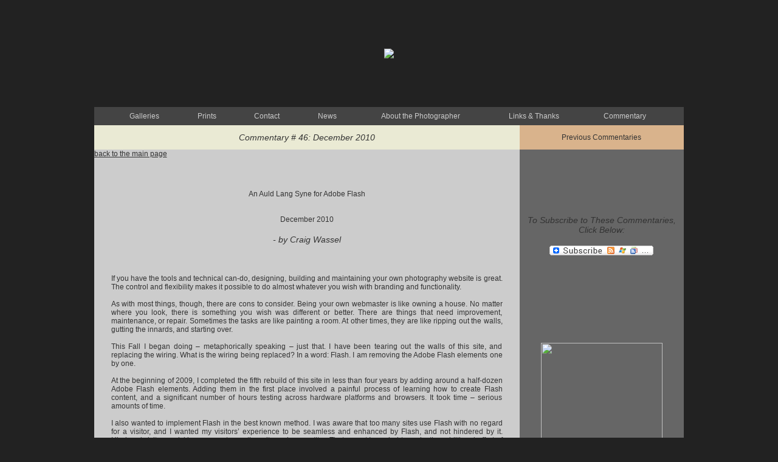

--- FILE ---
content_type: text/html; charset=utf-8
request_url: https://www.craigwasselphotoart.com/photographic_art/commentary/An_Auld_Lang_Syne_to_Adobe_Flash.htm
body_size: 5382
content:
<!DOCTYPE html PUBLIC "-//W3C//DTD XHTML 1.0 Transitional//EN"
"http://www.w3.org/TR/xhtml1/DTD/xhtml1-transitional.dtd">
<html xmlns="http://www.w3.org/1999/xhtml">
<head>
<META name="verify-v1" content="gSjysL3+woD1Cl5gQjTDlCoM5F66jUMuT3L6bTawPS4=" />
<title>An Auld Lang Syne for Adobe Flash - Commentary by photographer Craig Wassel, Batavia, Geneva, St. Charles, Illinois (IL), professional portrait, event, and artistic photography.</title>
<meta name="Description" content="An Auld Lang Syne for Adobe Flash - Commentary by photographer Craig Wassel, Batavia, Geneva, St. Charles, Illinois (IL), professional portrait, event, and artistic photography.">
<meta http-equiv="Content-Type" content="text/html; charset=utf-8" />
<link href="../../css/content.css" rel="stylesheet" type="text/css" />
<script type="text/javascript" src="../../js/index_2011.js"></script>
<LINK REL="SHORTCUT ICON" HREF="../../ico/favicon.ico">
</head>
<body bgcolor="#222222">
<table border="0" cellpadding="0" cellspacing="0" width="970" align="center" bgcolor="#222222">
  <tr>
   <td><img src="../../images_c/spacer.gif" width="700" height="1" border="0" alt="" /></td>
   <td><img src="../../images_c/spacer.gif" width="270" height="1" border="0" alt="" /></td>
   <td><img src="../../images_c/spacer.gif" width="1" height="1" border="0" alt="" /></td>
  </tr>

  <tr>
   <td colspan="2"><div align="center"><a href="../../index.html"><img src="../../images_i/banner_i.jpg" border="0" /></a>
</div></td>
   <td><img src="../../images_c/spacer.gif" width="1" height="175" border="0" alt="" /></td>
  </tr>
  <tr>
   <td colspan="2" bgcolor="#444444"><table width="100%" border="0">
  <tr>
    <td WIDTH="45"></td><td><div align="center"><a href="../main.htm" class="grey_bar">Galleries</a></div></td>
    <td WIDTH="45"></td><td><div align="center"><a href="../purchasing_prints.htm" class="grey_bar">Prints</a></div></td>
    <td WIDTH="45"></td><td><div align="center"><a href="javascript:;" class="grey_bar" onclick="MM_openBrWindow('../../contact.htm','Contact','scrollbars=yes,width=450,height=450')">Contact</a></div></td>
    <td WIDTH="45"></td><td><div align="center"><a href="../news_and_events.htm" class="grey_bar">News</a></div></td>
    <td WIDTH="45"></td><td><div align="center"><a href="../about.htm" class="grey_bar">About the Photographer</a></div></td>
    <td WIDTH="45"></td><td><div align="center"><a href="../links.htm" class="grey_bar">Links & Thanks</a></div></td>
    <td WIDTH="45"></td><td><div align="center"><a href="_commentary.htm" class="grey_bar">Commentary</a></div></td><td WIDTH="45"></td>
  </tr>
</table></td>
   <td><img src="../../images_c/spacer.gif" width="1" height="30" border="0" alt="" /></td>
  </tr>
  <tr>
   <td bgcolor="#EAEAD4"><div align="center" class="style6">Commentary # 46:  December 2010</div></td>
   <td bgcolor="#D9B38C"><div align="center"><a href="../more.htm" class="tan_bar">Previous Commentaries</a></div></td>
   <td><img src="../../images_c/spacer.gif" width="1" height="40" border="0" alt="" /></td>
  </tr>
  <tr>
   <td valign="top" bgcolor="#CCCCCC"><a href="../main.htm" class="tan_bar"><u>back to the main page</u></a><br /><br />
<br />
<p align="center"><span class="style1">An Auld Lang Syne for Adobe Flash<br />
    <br /><br />
    December 2010</span><br />
      <br />
      <span class="style6">- by Craig Wassel</span></p><br />
      <table width="650" border="0" align="center">
        <tr>
          <td class="style1"><div align="center">
              <p align="justify">If you have the tools and technical can-do, designing, building and maintaining your own photography website is great.  The control and flexibility makes it possible to do almost whatever you wish with branding and functionality.
<br /><br />
As with most things, though, there are cons to consider.  Being your own webmaster is like owning a house.  No matter where you look, there is something you wish was different or better.  There are things that need improvement, maintenance, or repair.  Sometimes the tasks are like painting a room.  At other times, they are like ripping out the walls, gutting the innards, and starting over.
<br /><br />
This Fall I began doing – metaphorically speaking – just that.  I have been tearing out the walls of this site, and replacing the wiring.  What is the wiring being replaced?  In a word:  Flash.  I am removing the Adobe Flash elements one by one.
<br /><br />
At the beginning of 2009, I completed the fifth rebuild of this site in less than four years by adding around a half-dozen Adobe Flash elements.  Adding them in the first place involved a painful process of learning how to create Flash content, and a significant number of hours testing across hardware platforms and browsers.  It took time – serious amounts of time.
<br /><br />
I also wanted to implement Flash in the best known method.  I was aware that too many sites use Flash with no regard for a visitor, and I wanted my visitors’ experience to be seamless and enhanced by Flash, and not hindered by it.  Hindered visitors quickly move on to another site and competitor.  That meant I needed to make the additional effort of utilizing the Adobe Flash Player Detection kit part of my design approach.  Still, I felt the move to Flash was worth the effort.  I felt Flash was a good choice for creating a semi-interactive site that was simple, elegant, and showcased my work.  Sadly but not necessarily regrettably, the Flash version of this site lasted only two years.
<br /><br />
Over those two years, I occasionally heard from visitors who could not view the Flash content.  Every now and then, I would even hear from someone who said this site crashed their browser.  It concerned me, but there are only so many platform/browser scenarios you can plan for and anticipate.  I was fairly certain that Flash was probably somehow involved with those unsuccessful visitor experiences, but I knew I had implemented Flash with best known methods.  Using Flash meant some losses.
<br /><br />
Still as those two years went by, visitors reported problems with increasing frequency; I realized that I might have to take some serious corrective action very soon.  Some of the memory and instability issues which are the known Achilles heal of Flash were taking their toll as my site got more visitors.  Then the death blow for Flash arrived:  the incredible success and ubiquity of the iPhone, iTouch, and iPad.
Before anyone thinks I am going to bad mouth these handheld marvels, let me assure you that I am not.  If you are not aware, though, Flash content is not and will never be (short of some divine intervention at Apple) viewable on Apple’s i-Devices.  Steve Job’s firm, immutable stance is that Adobe Flash is a third party, closed source, memory hungry, and unstable plug-in.  For those reasons, he will not allow Flash on the i-Device operating system.
<br />
<br />
It is not my intent  to offer  opinion on whether Jobs and Apple are right or self-righteous. In the end, it absolutely does not make one bit of difference what I think, because these three things are true: 
              <div align="justify">
  <ol>
    <li>There is an explosion of web surfing being done by iPhone, iTouch, and iPad owners (my wife is one of them), and the estimate is that between 40% and 50% of handheld devices do not support Flash</li>
    <br /><br />
    <li>Some of those surfers could be potential customers who would quickly leave my site because they would not be able to view the Flash content</li>
    <br /><br />
    <li>There is no sense in playing a waiting game to see if Job’s or Apple’s stance will change.  It won’t.</li></ol>
                
                Even if Jobs and Apple did an about-face, the amount of work that the Flash framework and Flash sites would need to become functional would be overwhelming.  Why?  Because Flash content was designed for mouse and mouse-over interaction, and Apple i-devices are designed for finger interaction.  The word from Adobe is that the release of Flash 10.1 will bring functionality options for handheld devices, but that won’t matter to Apple i-Device owners.
  <br />
  <br />
                
                I had two  choices:  adapt, and keep my visitor/customer experience as my top priority, or ignore the obvious trend and continue to frustrate (or even lose) more and more potential customers.  The choice was easy to make, but tedious and time consuming to execute:  element by element, I began removing Flash from this site altogether.  I know there are other options, like creating alternate, non-Flash content that is called when my site detects that the visitor is using an iPhone or the like.  Why, though, create and manage two versions of site content, instead of creating and managing one version of content that works across platforms and browsers?  I felt the best route for me at present was to go with languages I know run on anything:  HTML 4 and java script.
  <br />
  <br />
                
                Flash Player’s issues and future are particularly important to photographers’ sites. Flash is probably the most popular and widely used plug-in and method to smoothly and professionally display polished portfolios and galleries.  If your site uses Flash, it’s a really good idea to immediately check what the visitor experience is like for iTouch, iPhone, and iPad owners.  You are in luck if your site is on Zenfolio; it provides built in browser detection that serves up alternate content to non-Flash capable browsers, and that alternate content sure looks to me to be java script driven.  Again, though:  if gallery content can be delivered the same to all browsers by one method, why invest the time and effort to deliver Flash content to some browsers, and script and deliver alternate content to non-Flash browers?
  <br />
  <br />
                
                For me – a photographer who built his site from scratch and maintains it, the overhead and issues of using Flash became too great.  Maybe Flash will evolve into something new that is more stable, less memory and battery hungry, and friendly to finger driven interfaces, or maybe HTML5 will win out, standardize, and become the best tool for delivering interactive media.  Maybe some visionary will develop a revolutionary platform that answers the need and does everything better.<br /><br /> 
                For me and for now, though - as this year draws to a close and we ring in a new one - I am singing an Auld Lange Syne to Adobe Flash and going back to basics.  I have just one more large section to re-model. This site won’t look as fancy and Flashy, but at least I know iPhone, iTouch, and iPad users will be able to see my content and portfolio.
                
  <br />
                <br />
              </div></div></td>
        </tr>
      </table>
      <table width="450" border="0" align="center" cellpadding="0">
  <tr>
    <td><div align="center"><br />
        <span class="style6">". . . Seeing simply is seeing significantly.  . . ."<br /><br />
        ~ <em>Jack Wilkinson  </em> ~</span></div></td>
  </tr>
</table><br /><br /></td>
   <td valign="top" bgcolor="#666666"><div align="center"><br /><br /><br /><br /><br /><br />
     <span class="style6">To Subscribe to These Commentaries, Click Below:</span><br />
   <br /><a class="a2a_dd" href="http://www.addtoany.com/subscribe?linkname=Craig%20Wassel%20Photography%20-%20Commentaries&amp;linkurl=http%3A%2F%2Fwww.craigwasselphotoart.com%2Frss%23"><img src="http://static.addtoany.com/buttons/subscribe_171_16.gif" width="171" height="16" border="0" alt="Subscribe"/></a><script type="text/javascript">a2a_linkname="Craig Wassel Photography - Commentaries";a2a_linkurl="http://www.craigwasselphotoart.com/rss#";a2a_num_services=22;</script><script type="text/javascript" src="http://static.addtoany.com/menu/feed.js"></script><br /><br /><br /><br /><br /><br /><br />
     <span class="style2"></span><br />
     <br />
   <a href="javascript:;"><img src="../../portrait_and_event_photography/portfolio/daughters/images/710_5808md.jpg" width="200" height="270" border="0" onclick="MM_openBrWindow('../galleries/misc/710_5808.htm','','scrollbars=yes,width=650,height=740')" /></a><br />
   <br /><br /><br /><table width="200" border="0" cellpadding="0">
  <tr>
    <td class="style7"><div align="center">" . . . Some of the memory and instability issues which are the known Achilles heal of Flash were taking their toll as my site got more visitors. Then the death blow for Flash arrived: the incredible success and ubiquity of the iPhone, iTouch, and iPad . . . Flash content is not and will never be (short of some divine intervention at Apple) viewable on Apple’s i-Devices . . . "</div></td>
  </tr>
</table>
<br /><br />
   <br />
   <a href="javascript:;"><img src="../../portrait_and_event_photography/portfolio/siblings/images/710_6730md.jpg" width="200" height="244" border="0" onclick="MM_openBrWindow('../galleries/misc/710_6730.htm','','scrollbars=yes,width=650,height=740')" /></a><br />
   <br /><br />
   <br />
   </div></td>
   <td><img src="../../images_c/spacer.gif" width="1" height="450" border="0" alt="" /></td>
  </tr>
  <tr>
   <td colspan="2" bgcolor="#444444"><table width="100%" border="0">
  <tr>
    <td width="33%"><div align="center"><a href="../../index.html" class="grey_bar">Home</a></div></td>
    <td width="33%"><div align="center"><a href="../../portrait_and_event_photography/main.htm" class="grey_bar">Portrait & Event Photography</a></div></td>
    <td width="33%"><div align="center"><a href="../../sitemap.htm" target="_blank" class="grey_bar">Site Map</a></div></td>
  </tr>
</table></td>
   <td><img src="../../images_c/spacer.gif" width="1" height="30" border="0" alt="" /></td>
  </tr>
  <tr>
   <td colspan="2" valign="top"><div align="center" class="style2"><br />
     <span class="style4">&copy; All content Copyright 1978-2012 Craig Wassel Photography &copy;</span></div></td>
   <td><img src="../../images_c/spacer.gif" width="1" height="75" border="0" alt="" /></td>
  </tr>
</table>
</body>
</html>


--- FILE ---
content_type: text/css
request_url: https://www.craigwasselphotoart.com/css/content.css
body_size: 3110
content:
body {
	background-color: #222222;
	margin-top: 0px;
	margin-bottom: 0px;
}

a.grey_bar:link {text-decoration: none; font-family: Arial, Helvetica, sans-serif; font-size: 12px; color: #CCCCCC} 
a.grey_bar:visited {text-decoration: none; font-family: Arial, Helvetica, sans-serif; font-size: 12px; color: #CCCCCC} 
a.grey_bar:active {text-decoration: none; font-family: Arial, Helvetica, sans-serif; font-size: 12px; color: #DDDDDD} 
a.grey_bar:hover {text-decoration: none; font-family: Arial, Helvetica, sans-serif; font-size: 12px; color: #DDDDDD}

a.tan_bar:link {text-decoration: none; font-family: Arial, Helvetica, sans-serif; font-size: 12px; color: #333333} 
a.tan_bar:visited {text-decoration: none; font-family: Arial, Helvetica, sans-serif; font-size: 12px; color: #333333} 
a.tan_bar:active {text-decoration: none; font-family: Arial, Helvetica, sans-serif; font-size: 12px; color: #555555} 
a.tan_bar:hover {text-decoration: none; font-family: Arial, Helvetica, sans-serif; font-size: 12px; color: #555555}

a.link_block:link {text-decoration: none; font-family: Arial, Helvetica, sans-serif; font-size: 12px; color: #99734c} 
a.link_block:visited {text-decoration: none; font-family: Arial, Helvetica, sans-serif; font-size: 12px; color: #99734c} 
a.link_block:active {text-decoration: none; font-family: Arial, Helvetica, sans-serif; font-size: 12px; color: #99734c} 
a.link_block:hover {text-decoration: none; font-family: Arial, Helvetica, sans-serif; font-size: 12px; color: #333333}

a.expand_block:link {text-decoration: none; font-family: Arial, Helvetica, sans-serif; font-size: 14px; color: #000000} 
a.expand_block:visited {text-decoration: none; font-family: Arial, Helvetica, sans-serif; font-size: 14px; color: #000000} 
a.expand_block:active {text-decoration: none; font-family: Arial, Helvetica, sans-serif; font-size: 14px; color: #000000} 
a.expand_block:hover {text-decoration: none; font-family: Arial, Helvetica, sans-serif; font-size: 14px; color: #000000}

.style1 {
	font-family: Arial, Helvetica, sans-serif;
	font-size: 12px;
	color: #333333;
}

.style2 {
	font-family: Arial, Helvetica, sans-serif;
	font-size: 12px;
	color: #999999;
}
.style3 {
	font-family: Arial, Helvetica, sans-serif;
	font-style: italic;
	font-size: 16px;
	color: #FFFF00;
}

.style4 {
	font-family: Arial, Helvetica, sans-serif;
	font-size: 12px;
	color: #D9B38C;
}

.style5 {
	font-family: Arial, Helvetica, sans-serif;
	font-size: 12px;
	color: #CCCCCC;
}

.style6 {
	font-family: Arial, Helvetica, sans-serif;
	font-style: italic;
	font-size: 14px;
	color: #333333;
}

.style7 {
	font-family: Arial, Helvetica, sans-serif;
	font-style: italic;
	font-size: 14px;
	color: #999999;
}

.style8 {
	font-family: Arial, Helvetica, sans-serif;
	font-style: italic;
	font-size: 12px;
	color: #CCCCCC;
}

.style9 {
	font-family: Arial, Helvetica, sans-serif;
	font-style: italic;
	font-size: 18px;
	color: #336699;
}

a:link {
	text-decoration: none;
	color: #999999;
}

a:visited {
	text-decoration: none;
	color: #999999;
}

a:active {
	text-decoration: none;
	color: #CCCCCC;
}

.mainExpand {
  cursor:hand;
  cursor:pointer;
  font-family: Arial, Helvetica, sans-serif;
	font-size: 14px;
	color: #333333;


--- FILE ---
content_type: text/javascript
request_url: https://www.craigwasselphotoart.com/js/index_2011.js
body_size: 1953
content:
<!--

function MM_openBrWindow(theURL,winName,features) { //v2.0
  window.open(theURL,winName,features);
}

/*
RIGHT CLICK DISABLE
*/
<!-- BIG REASTS -->
<!--
<!--
var popup="Copyright © 1978-2015 Craig Wassel Photography\n\nAll Images are digitally marked\n\All Rights Reserved";
function noway(go) {
if (document.all) {
if (event.button == 2) {
alert(popup);
return false;
}
}
if (document.layers) {
if (go.which == 3) {
alert(popup);
return false;
}
}
}
if (document.layers) {
document.captureEvents(Event.MOUSEDOWN);
}
document.onmousedown=noway;
// -->

function MM_findObj(n, d) { //v4.01
  var p,i,x;  if(!d) d=document; if((p=n.indexOf("?"))>0&&parent.frames.length) {
    d=parent.frames[n.substring(p+1)].document; n=n.substring(0,p);}
  if(!(x=d[n])&&d.all) x=d.all[n]; for (i=0;!x&&i<d.forms.length;i++) x=d.forms[i][n];
  for(i=0;!x&&d.layers&&i<d.layers.length;i++) x=MM_findObj(n,d.layers[i].document);
  if(!x && d.getElementById) x=d.getElementById(n); return x;
}

//-->